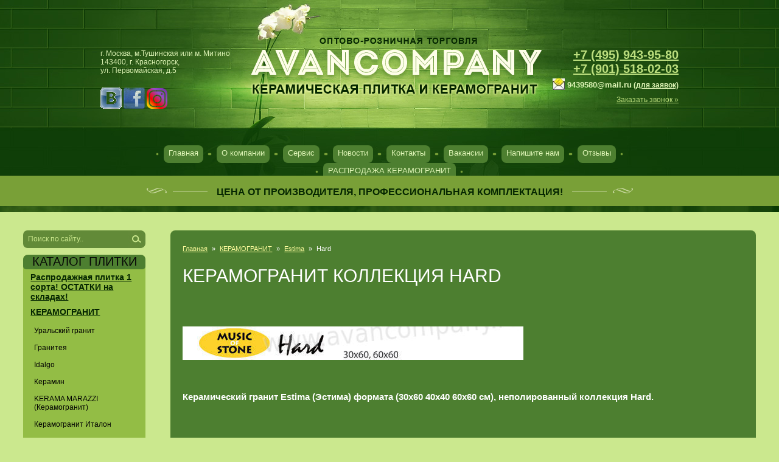

--- FILE ---
content_type: text/html; charset=utf-8
request_url: https://avancompany.ru/hard
body_size: 10838
content:
<!DOCTYPE html>
<!--[if lt IE 7 ]> <html lang="ru" class="ie6 ltie9 ltie8 ltie7"> <![endif]-->
<!--[if IE 7 ]> <html lang="ru" class="ie7 ltie9 ltie8"> <![endif]-->
<!--[if IE 8 ]> <html lang="ru" class="ie8 ltie9"> <![endif]-->
<!--[if IE 9 ]> <html lang="ru" class="ie9"> <![endif]-->
<!--[if (gt IE 9)|!(IE)]><!--> <html lang="ru"> <!--<![endif]-->
<head>
<meta name="cmsmagazine" content="13bd49b4b43fc9d4c2840564f5ca6163" />
<link rel="icon" href="https://avancompany.ru/favicon.ico" type="image/x-icon" />
<link rel="shortcut icon" href="https://avancompany.ru/favicon.ico" type="image/x-icon" />
<meta charset="utf-8">
<meta name="robots" content="all" />
<meta name="description" content="В Avancompany можно купить керамогранит Hard в Москве">
<meta name="keywords" content="купить керамогранит Hard, дешево, керамический гранит выгодно">
<meta name="yandex-verification" content="6ba2719f4faaa9e0" />
<meta name="yandex-verification" content="bbbe9c6b83ac7eb2" />
<meta name="viewport" content="width=device-width, initial-scale=1">
<title>Купить керамогранит Hard с доставкой в Avancompany</title>

<link href="/d/65107/t/v461/images/styles.css" rel="stylesheet">
<link href="/g/css/styles_articles_tpl.css" rel="stylesheet">
<meta name="SKYPE_TOOLBAR" content="SKYPE_TOOLBAR_PARSER_COMPATIBLE">

<!--[if lt IE 10]>
<link href="/d/65107/t/v461/images/style_ie_7_8_9.css" rel="stylesheet">
<![endif]-->



<link rel='stylesheet' type='text/css' href='/shared/highslide-4.1.13/highslide.min.css'/>
<!--[if IE 6]>
<link rel='stylesheet' type='text/css' href='/shared/highslide-4.1.13/highslide-ie6.css'/>
<![endif]-->
<!--[if lte IE 7 ]>
<link rel='stylesheet' type='text/css' href='/shared/highslide-4.1.13/style1_ie.css'/>
<![endif]-->

<script type='text/javascript' src='/shared/highslide-4.1.13/highslide.packed.js'></script>
<script type='text/javascript'>
hs.graphicsDir = '/shared/highslide-4.1.13/graphics/';
hs.outlineType = null;
hs.showCredits = false;
hs.lang={cssDirection:'ltr',loadingText:'Загрузка...',loadingTitle:'Кликните чтобы отменить',focusTitle:'Нажмите чтобы перенести вперёд',fullExpandTitle:'Увеличить',fullExpandText:'Полноэкранный',previousText:'Предыдущий',previousTitle:'Назад (стрелка влево)',nextText:'Далее',nextTitle:'Далее (стрелка вправо)',moveTitle:'Передвинуть',moveText:'Передвинуть',closeText:'Закрыть',closeTitle:'Закрыть (Esc)',resizeTitle:'Восстановить размер',playText:'Слайд-шоу',playTitle:'Слайд-шоу (пробел)',pauseText:'Пауза',pauseTitle:'Приостановить слайд-шоу (пробел)',number:'Изображение %1/%2',restoreTitle:'Нажмите чтобы посмотреть картинку, используйте мышь для перетаскивания. Используйте клавиши вперёд и назад'};</script>
<script type='text/javascript' src='/shared/flowplayer/flowplayer-3.2.9.min.js'></script>
<!-- 46b9544ffa2e5e73c3c971fe2ede35a5 -->
<link rel='stylesheet' type='text/css' href='/shared/s3/css/calendar.css' />
<script type='text/javascript' src='/shared/s3/js/lang/ru.js'></script>
<script type='text/javascript' src='/shared/s3/js/cookie.js'></script>
<script type='text/javascript' src='/shared/s3/js/widgets.js?v=7'></script>
<script type='text/javascript' src='/shared/s3/js/calendar.packed.js'></script>
<script type='text/javascript' src='/shared/feedback/feedback.factory.min.js'></script>
<script type='text/javascript'>
	FeedbackFactory.setOption('sources', '/shared/feedback');
	FeedbackFactory.setOption('url', '/my/s3/feedback/report.php');
	FeedbackFactory.setData('instance_id', 44882);
	FeedbackFactory.addScript('https://cabinet.megagroup.ru/client.jsonp?callback=FeedbackFactory.setUser');
	FeedbackFactory.setUser = function (data) { if(data.id) FeedbackFactory.setData('user_id', data.id);};
</script>

<script type='text/javascript'>/*<![CDATA[*/
widgets.addOnloadEvent(function() {
	if (typeof jQuery == 'undefined') {
		var s = document.createElement('script');
		s.type = 'text/javascript';
		s.src = '/shared/s3/js/jquery-1.7.2.min.js';
		document.body.appendChild(s);
	}
});
/*]]>*/
</script>


<script src="/g/libs/jquery/1.9.0/jquery.min.js"></script>
<script src="/d/65107/t/v461/images/modernizr_2_6_1.js"></script>
<link rel="stylesheet" href="/d/65107/t/v461/images/css/styles.scss.css">
    
<script src="/g/libs/jquery/1.10.2/jquery.min.js"></script>

<link rel="stylesheet" href="/g/css/styles_articles_tpl.css">

<link rel='stylesheet' type='text/css' href='/shared/highslide-4.1.13/highslide.min.css'/>
<!--[if IE 6]>
<link rel='stylesheet' type='text/css' href='/shared/highslide-4.1.13/highslide-ie6.css'/>
<![endif]-->
<!--[if lte IE 7 ]>
<link rel='stylesheet' type='text/css' href='/shared/highslide-4.1.13/style1_ie.css'/>
<![endif]-->

<script type='text/javascript' src='/shared/highslide-4.1.13/highslide.packed.js'></script>
<script type='text/javascript'>
hs.graphicsDir = '/shared/highslide-4.1.13/graphics/';
hs.outlineType = null;
hs.showCredits = false;
hs.lang={cssDirection:'ltr',loadingText:'Загрузка...',loadingTitle:'Кликните чтобы отменить',focusTitle:'Нажмите чтобы перенести вперёд',fullExpandTitle:'Увеличить',fullExpandText:'Полноэкранный',previousText:'Предыдущий',previousTitle:'Назад (стрелка влево)',nextText:'Далее',nextTitle:'Далее (стрелка вправо)',moveTitle:'Передвинуть',moveText:'Передвинуть',closeText:'Закрыть',closeTitle:'Закрыть (Esc)',resizeTitle:'Восстановить размер',playText:'Слайд-шоу',playTitle:'Слайд-шоу (пробел)',pauseText:'Пауза',pauseTitle:'Приостановить слайд-шоу (пробел)',number:'Изображение %1/%2',restoreTitle:'Нажмите чтобы посмотреть картинку, используйте мышь для перетаскивания. Используйте клавиши вперёд и назад'};</script>
<script type='text/javascript' src='/shared/flowplayer/flowplayer-3.2.9.min.js'></script>
<!-- 46b9544ffa2e5e73c3c971fe2ede35a5 -->
<link rel='stylesheet' type='text/css' href='/shared/s3/css/calendar.css' />
<script type='text/javascript' src='/shared/s3/js/lang/ru.js'></script>
<script type='text/javascript' src='/shared/s3/js/cookie.js'></script>
<script type='text/javascript' src='/shared/s3/js/widgets.js?v=7'></script>
<script type='text/javascript' src='/shared/s3/js/calendar.packed.js'></script>
<script type='text/javascript' src='/shared/feedback/feedback.factory.min.js'></script>
<script type='text/javascript'>
	FeedbackFactory.setOption('sources', '/shared/feedback');
	FeedbackFactory.setOption('url', '/my/s3/feedback/report.php');
	FeedbackFactory.setData('instance_id', 44882);
	FeedbackFactory.addScript('https://cabinet.megagroup.ru/client.jsonp?callback=FeedbackFactory.setUser');
	FeedbackFactory.setUser = function (data) { if(data.id) FeedbackFactory.setData('user_id', data.id);};
</script>

<script type='text/javascript'>/*<![CDATA[*/
widgets.addOnloadEvent(function() {
	if (typeof jQuery == 'undefined') {
		var s = document.createElement('script');
		s.type = 'text/javascript';
		s.src = '/shared/s3/js/jquery-1.7.2.min.js';
		document.body.appendChild(s);
	}
});
/*]]>*/
</script>




	<link rel="stylesheet" type="text/css" href="/g/shop2v2/default/css/theme.less.css"><script type="text/javascript" src="/g/printme.js"></script>
<script type="text/javascript" src="/g/shop2v2/default/js/tpl.js"></script>
<script type="text/javascript" src="/g/shop2v2/default/js/baron.min.js"></script>
<script type="text/javascript" src="/g/shop2v2/default/js/shop2.2.js"></script>
<script type="text/javascript">shop2.init({"productRefs": null,"apiHash": {"getProductListItem":"9f174133acc7ac683ae82a9ff06466f4","cartAddItem":"a4178779af9ac67f8b570b8879cd28fb","getFolderCustomFields":"fddb3adc7d00b562bfdd60fcb66a58e6","getFolderVendors":"d291638a43492b67e5964f2f71a3bb11"},"verId": 65107,"mode": "","step": "","uri": "/internet-magazin","IMAGES_DIR": "/d/65107/d/","my": {"list_picture_enlarge":true,"accessory":"\u0410\u043a\u0441\u0435\u0441\u0441\u0443\u0430\u0440\u044b","kit":"\u041a\u043e\u043c\u043f\u043b\u0435\u043a\u0442","recommend":"\u0420\u0435\u043a\u043e\u043c\u0435\u043d\u0434\u0443\u0435\u043c\u044b\u0435","similar":"\u041f\u043e\u0445\u043e\u0436\u0438\u0435","modification":"\u041c\u043e\u0434\u0438\u0444\u0438\u043a\u0430\u0446\u0438\u0438","show_sections":"true","hide_article":true,"show_product_unit":true}});</script>
<style type="text/css">.product-item-thumb {width: 180px;}.product-item-thumb .product-image, .product-item-simple .product-image {height: 160px;width: 180px;}.product-item-thumb .product-amount .amount-title {width: 84px;}.product-item-thumb .product-price {width: 130px;}.shop2-product .product-side-l {width: 180px;}.shop2-product .product-image {height: 160px;width: 180px;}.shop2-product .product-thumbnails li {width: 50px;height: 50px;}</style><link rel="stylesheet" href="/d/65107/t/v461/images/css/shop.scss.css">
<link href="https://maxcdn.bootstrapcdn.com/font-awesome/4.6.3/css/font-awesome.min.css" rel="stylesheet"/>
</head>
<body>

<div class="site-wrap-box  vnutr">
		<div class="wrap-bg  vnutr"></div>
	<div class="site-wrap">

      <header class="site-header  vnutr">
      	      				<div class="site-logo  vnutr"><a href="https://avancompany.ru"><img src="/d/65107/t/v461/images/logo.png" title="Керамическая плитка от компании Avancompany" alt=""></a></div>

			<div class="contact-tl  vnutr">

								<div class="address-top"><p>г. Москва, м.Тушинская или м. Митино<br />143400, г. Красногорск,<br />ул. Первомайская, д.5</p>
<p>&nbsp;</p></div>
				
								<div class="social block-default"><p><a href="https://vk.com/avancompany"> <img alt="vk" src="/d/65107/d/vk.png" style="border-width: 0;" title="" /></a>&nbsp; &nbsp;<a href="https://www.facebook.com/ceramogranit/"><img alt="fb" src="/d/65107/d/fb.png" style="border-width: 0;" title="" /></a>&nbsp; &nbsp;<a href="https://www.instagram.com/avancompany.ru/"><img alt="instagram_PNG10" height="34" src="/thumb/ZNIKa1mhyOblGcH-0zKjmg/90r90/65107/instagram__PNG10.png" width="34" /></a></p></div>
				
			</div>

			<div class="contact-tr  vnutr">

								<div class="phone-top"><p><strong><a href="tel:+74959439580">+7 (495) 943-95-80</a></strong></p>
<p><strong><a href="tel:+79015180203">+7 (901) 518-02-03</a></strong></p>
<p style="white-space: nowrap;"><span style="font-size: 10pt;"><strong><img alt="1224545_1" height="19" src="/d/65107/d/1224545__1.jpg" style="border-width: 0; position: relative; top: 4px;" />&nbsp;<span style="font-size: 9pt;"><span style="font-size: 10pt;">9439580@mail.ru</span>&nbsp;</span></strong></span><span style="text-decoration: underline;"><span style="font-size: 9pt;"><strong>(для заявок)</strong></span></span></p></div>
				
								<div class="button-top button-default"><a href="/napishite_nam">Заказать звонок »</a></div>
				
			</div>
      		
			
			<nav class="menu-top menu-default  vnutr">
				<ul>
				<li><a  href="/">Главная</a></li><li><a  href="/o-kompanii">О компании</a></li><li><a  href="/servis">Сервис</a></li><li><a  href="/news">Новости</a></li><li><a  href="/kontakte">Контакты</a></li><li><a  href="/vakansii">Вакансии</a></li><li><a  href="/napishite_nam">Напишите нам</a></li><li><a  href="/otzyvy">Отзывы</a></li><li><a  href="/rasprodazha_keramogranit">РАСПРОДАЖА КЕРАМОГРАНИТ</a></li>				<li class="mobileview"><label for="btn-menu"><a>Каталог плитки</a></label></li>
				<li class="mobileview"><label for="btn-menu2"><a>Другие товары</a></label></li>
				</ul>
			</nav>
					</header>


				<div class="site-slogan block-default"><span><p>ЦЕНА ОТ ПРОИЗВОДИТЕЛЯ, ПРОФЕССИОНАЛЬНАЯ КОМПЛЕКТАЦИЯ!</p></span></div>
		
				<div class="my-links-wrap block-default  vnutr">
			<div class="my-links-bg"></div>
			<div class="my-links-box">
				<div class="my-links">
					<a href="https://avancompany.ru/laminat">
						<div class="my-links-pic"><img src="/thumb/Wzmvl9mANkHhLzMLA2fQ2g/340c340/65107/westerhof_celebrity.jpg" alt=""></div>
						<div class="my-links-title">ЛАМИНАТ</div>
					</a>
				</div>
				<div class="my-links two">
					<a href="https://avancompany.ru/keramogranit">
						<div class="my-links-pic"><img src="/thumb/Sw2qhH4jdR9NYHxtUaq_tA/340c340/65107/%D0%9A%D0%B5%D1%80%D0%B0%D0%BC%D0%BE%D0%B3%D1%80%D0%B0%D0%BD%D0%B8%D1%82_Diona_5.jpg" alt=""></div>
						<div class="my-links-title">КЕРАМИЧЕСКАЯ ПЛИТКА И КЕРАМОГРАНИТ</div>
					</a>
				</div>
				<div class="my-links">
					<a href="https://avancompany.ru/okna">
						<div class="my-links-pic"><img src="/thumb/tXzPpFw20bs9sUAoyzfbCA/340c340/65107/3__141__340.jpg" alt=""></div>
						<div class="my-links-title">Производство, монтаж окон пвх</div>
					</a>
				</div>
			</div>
					</div>
		
		<div class="site-content-wrap">
			<div class="site-content">
				<div class="site-content-body">
					<div class="page-path"><a href="/">Главная</a><span>&raquo;</span><a href="/keramogranit">КЕРАМОГРАНИТ</a><span>&raquo;</span><a href="/estima">Estima</a><span>&raquo;</span>Hard</div>					<h1>Керамогранит коллекция Hard</h1>
<style type=""><!--
@media all and (max-width: 725px) {
.adaptive-table td {
display: inline-block;
}
img {
max-width:100%;
height:auto;
}
.videodetector {
max-width:100%;
height:auto;
}
.videodetector iframe {
max-width:100%;
height:auto;
}

}
--></style>
<p>&nbsp;</p>
<p><a href="/estima"><img border="0" height="55" src="/d/65107/d/541374601_7.jpg" title="керамогранит Эстима (Estima) коллекция Hard" width="560" /></a></p>
<p>&nbsp;</p>
<p><strong>Керамический гранит Estima (Эстима) формата (30х60 40х40 60х60 см), неполированный коллекция Hard.</strong></p>
<hr />
<p>&nbsp;</p>
<table border="0" class="table0" style="width: 100%;">
<tbody>
<tr>
<td><img border="0" class="highslide" height="160" onclick="hs.expand(this,{src:'/d/65107/d/hd01.jpg'});" src="/d/65107/d/541426601_5.jpg" title="керамогранит Estima 60*60 HD 01" width="160" /></td>
<td><img border="0" class="highslide" height="160" onclick="hs.expand(this,{src:'/d/65107/d/hd02_.jpg'});" src="/d/65107/d/541426801_5.jpg" title="керамогранит Estima 60*60 HD02" width="160" /></td>
<td><img border="0" class="highslide" height="160" onclick="hs.expand(this,{src:'/d/65107/d/hd03_.jpg'});" src="/d/65107/d/541427001_5.jpg" title="керамогранит Estima 60*60 HD03" width="160" /></td>
<td><img border="0" class="highslide" height="160" onclick="hs.expand(this,{src:'/d/65107/d/hd04_.jpg'});" src="/d/65107/d/541427201_5.jpg" title="керамогранит Estima 60*60 HD04" width="160" /></td>
</tr>
<tr>
<td>30х60 40х40 60х60 Неполированный<br />HD 01</td>
<td>30х60 40х40 60х60 Неполированный<br />HD 02</td>
<td>30х60 40х40 60х60 Неполированный<br />HD 03</td>
<td>30х60 40х40 60х60 Неполированный<br />HD 04</td>
</tr>
</tbody>
</table>
<hr />
<p><strong>Неглазурованный технический керамогранит коллекции HARD</strong>, имитирующий натуральный гранит, создан, чтобы удовлетворять вкусы любителей современного минимализма. Он предназначен в первую очередь для облицовки промышленных и общественных помещений, где, помимо эксплуатационных характеристик, важны стиль и красота. Однородная структура рисунка плитки позволяет создать монолитную поверхность. Данная плитка пригодна к применению на участках с самой высокой проходимостью.</p>
<p><br /><strong> Износоустойчивость: 190 мм3 <br />Водопоглощение: &le; 0,07% <br />Морозоустойчивость: более 200 циклов без повреждений <br />Твердость по шкале Мооса: 7 <br />Мойкость: 5<br /></strong></p>
<p>СПЕЦИАЛЬНЫЕ ИЗДЕЛИЯ:</p>
<table align="left" border="0" class="table1">
<tbody>
<tr>
<td><img alt="jazz_spec_4" height="41" src="/d/65107/d/jazz__spec__4_0.png" style="border-width: 0;" width="93" /></td>
<td><img alt="jazz_spec_1" src="/d/65107/d/jazz__spec__1_0.png" style="border-width: 0;" title="" /></td>
</tr>
<tr>
<td>Ступень <br /> 40x40(16x16&rdquo;) <br /> 30x60(12x24&rdquo;)</td>
<td>Плинтус <br /> 7x40(3x16&rdquo;) <br /> 7x60(3x24&rdquo;)&nbsp;</td>
</tr>
</tbody>
</table>
<p>&nbsp;</p>
<p>&nbsp;</p>
<p>&nbsp;</p>
<p>&nbsp;</p>
<p style="text-align: center;"><strong>Керамогранит Estima (Эстима) 30х60 40х40 60х60, неполированный, фото интерьеров коллекции Hard.</strong></p>
<table align="center" border="0" class="table0" style="width: 80%;">
<tbody>
<tr>
<td><a href="/d/65107/d/Interior__HD01.jpg" class="highslide" onclick="return hs.expand(this)"><img alt="Interior_HD01" height="270" src="/thumb/gPYnwSaumPPjD4GtBnDFNA/360r300/65107/Interior__HD01.jpg" style="border-width: 0;" width="360" /></a></td>
<td><a href="/d/65107/d/Interior__HD.jpg" class="highslide" onclick="return hs.expand(this)"><img alt="Interior_HD" height="270" src="/thumb/zFVH4k7fOPICGMxW6HF5ww/360r300/65107/Interior__HD.jpg" style="border-width: 0;" width="360" /></a></td>
</tr>
<tr>
<td>Estima Hard фото 1</td>
<td>Estima Hard фото 2</td>
</tr>
</tbody>
</table>

</div>
</div>

<aside class="site-content-left">
  <div class="site-search">
    <form action="/search" method="get" class="search-form" >
      <input name="search" type="text" class="search-text" onblur= "this.value=this.value==''?'Поиск по сайту..':this.value" onfocus="this.value=this.value=='Поиск по сайту..'?'':this.value;" value="Поиск по сайту.." />
      <input type="submit" class="search-button" value="Найти" />
    </form>
  </div>
  <div class="clear"></div>
    	    <input type="checkbox" id="btn-menu" />
  <label for="btn-menu"></label>
	<div class="mob">	   
	   <nav class="menu-left menu-default">
	    <div class=cat_menu>КАТАЛОГ ПЛИТКИ</div>
	    <ul class="simplemenu-menu"><li><a href="/rasprodazhnaya-plitka" >Распродажная плитка 1 сорта! ОСТАТКИ на складах!</a></li><li class="opened"><a href="/keramogranit" >КЕРАМОГРАНИТ</a><ul class="level-2"><li><a href="/uralskiy_granit" >Уральский гранит</a></li><li><a href="/graniteya" >Гранитея</a></li><li><a href="/idalgo" >Idalgo</a></li><li><a href="/keramin" >Керамин</a></li><li><a href="/kerama_marazzi1" >KERAMA MARAZZI (Керамогранит)</a></li><li><a href="/italon_gres" >Керамогранит Италон</a></li><li class="opened"><a href="/estima" >Estima</a></li><li><a href="/gracia-ceramica-keramogranit" >Gracia Ceramica керамогранит</a></li><li><a href="/coliseumgres" >Coliseumgres</a></li><li><a href="/grasaro" >Grasaro</a></li><li><a href="/gresse" >GRESSE</a></li></ul></li><li><a href="/india" >КЕРАМОГРАНИТ (Индия)</a></li><li><a href="/svp" >Система для выравнивания и укладки плитки (зажимы)</a></li><li><a href="/keramicheskaya-plitka-magazin" >Керамическая плитка в нашем магазине</a></li><li><a href="/keramicheskaya-plitka-vannaya-komnata" >Керамическая плитка для ванной комнаты</a></li><li><a href="/poleznye-soveti" >Полезные советы</a></li></ul> 
	   </nav> 
	</div>

  <input type="checkbox" id="btn-menu2" />
  <label for="btn-menu2"></label>
	<div class="mob">
	   <nav class="menu-left menu-default">
	    <div class=cat_menu>Другие товары</div>
	    <ul><li><a href="/okna" >ОКНА</a></li><li><a href="/laminat" >ЛАМИНАТ</a></li><li><a href="/suhie_smesi_i_zatirki" >СУХИЕ СТРОИТЕЛЬНЫЕ СМЕСИ</a></li><li><a href="/podvesnye_potolki,_svetilniki" >ПОДВЕСНЫЕ ПОТОЛКИ</a></li><li><a href="/terrasnaya-doska" >ТЕРРАСНАЯ ДОСКА</a></li><li><a href="/protivoskolzyaschiy_profil" >ПРОТИВОСКОЛЬЗЯЩИЙ ПРОФИЛЬ</a></li><li><a href="/santehnika" >САНТЕХНИКА (Санфаянс)</a></li><li><a href="/sayding" >САЙДИНГ</a></li></ul>	   </nav>
	</div>
	   
	
	   
   
   <article class="edit-block block-default">
    <h2>СУПЕРАКЦИЯ!!!</h2>
    <div class="edit-block-body"><p style="text-align: left;"><span style="color: #ff0000;"></span><span style="color: #ff0000; font-size: 13pt;"><strong>Керамический гранит</strong></span></p>
<p style="text-align: left;"><strong>&nbsp;</strong></p>
<p style="text-align: left;"><strong style="color: #ff0000;">Цена: от 350 руб. м. кв.</strong></p>
<table align="center" border="0" class="table1" style="width: 80%;">
<tbody>
<tr>
<td style="text-align: center;"><a href="/thumb/kuIF2On8qT6A0NHWRBzeVA/580r450/65107/%D0%BA%D0%BE%D0%BB%D0%BB%D0%B5%D0%BA%D1%86%D0%B8%D1%8F_%D0%A2%D0%BE%D1%81%D0%BA%D0%B0%D0%BD%D0%B0_%D0%BA%D1%80%D0%B0%D1%81%D0%BD%D1%8B%D0%B9.jpg" class="highslide" onclick="return hs.expand(this)"><img alt="коллекция Тоскана красный" height="160" src="/thumb/EJ2027afnvhMn_R4gXioFQ/180r160/65107/%D0%BA%D0%BE%D0%BB%D0%BB%D0%B5%D0%BA%D1%86%D0%B8%D1%8F_%D0%A2%D0%BE%D1%81%D0%BA%D0%B0%D0%BD%D0%B0_%D0%BA%D1%80%D0%B0%D1%81%D0%BD%D1%8B%D0%B9.jpg" style="border-width: 0;" width="120" /></a></td>
</tr>
<tr>
<td style="text-align: center;">&nbsp;Тоскана, красный, 350 руб/м2&nbsp;<a href="https://avancompany.ru/oxido"><br /></a></td>
</tr>
</tbody>
</table>
<p>&nbsp;</p>
<p style="text-align: left;"><span style="font-size: 13pt; color: #ff0000;"><strong>ДОСТАВКА ЛАМИНАТА - БЕСПЛАТНО!</strong></span></p></div>
  </article>
  
  
    <div class="site-informer">Количество акционного товара ограниченно!</div>
   </aside>
</div>

<div class="site-content-bottom">   <div class="manufacturer block-default">
    <div class="manufacturer-title"><span>Производители</span></div>
    <div class="manufacturer-body">       <a href="/graniteya"><img class="mpic-" src="/thumb/YzvlKpBX5t9wL3Sv1XFffg/148c-/65107/%D0%BA%D0%B5%D1%80%D0%B0%D0%BC%D0%BE%D0%B3%D1%80%D0%B0%D0%BD%D0%B8%D1%82_%D0%B3%D1%80%D0%B0%D0%BD%D0%B8%D1%82%D0%B5%D1%8F.png" alt=""></a>            <img class="mpic-" src="/thumb/FHG-ExcSJLO9GIwLAd8wdg/148c-/65107/grasaro.gif" alt="">            <a href="https://avancompany.ru/idalgo"><img class="mpic-" src="/thumb/VpOU6GUoNjZLnu3qVuCVAw/148c-/65107/%D0%98%D0%B4%D0%B0%D0%BB%D1%8C%D0%B3%D0%BE_%D0%BB%D0%BE%D0%B3%D0%BE.jpg" alt=""></a>            <a href="https://avancompany.ru/maimoon"><img class="mpic-" src="/thumb/4hSyZP8K8DxeD6mohcLOWg/148c-/65107/%D0%98%D0%B7%D0%BE%D0%B1%D1%80%D0%B0%D0%B6%D0%B5%D0%BD%D0%B8%D0%B5_WhatsApp_2024-11-28_%D0%B2_17.04.59__72650df3.jpg" alt=""></a>            <a href="/uralskiy_granit"><img class="mpic-" src="/thumb/tBKMzu-HkBUUhKYv5v44Bw/148c-/65107/%D0%BB%D0%BE%D0%B3%D0%BE_%D1%83%D1%80%D0%B0%D0%BB%D1%8C%D1%81%D0%BA%D0%B8%D0%B9_%D0%B3%D1%80%D0%B0%D0%BD%D0%B8%D1%82.png" alt=""></a>            <a href="/estima"><img class="mpic-" src="/thumb/qPoC0SDq3-GcxEgKkqzfjQ/148c-/65107/%D0%BB%D0%BE%D0%B3%D0%BE_%D1%8D%D1%81%D1%82%D0%B8%D0%BC%D0%B0.png" alt=""></a>            <a href="/coliseumgres"><img class="mpic-" src="/thumb/fWuAEBHp0REbiV-2lUDpjA/148c-/65107/%D0%9B%D0%BE%D0%B3%D0%BE_%D0%BA%D0%BE%D0%BB%D0%B8%D0%B7%D0%B8%D1%83%D0%BC.jpg" alt=""></a>            <a href="/italon_gres"><img class="mpic-" src="/thumb/7W-43slXQa9Ivx1RYFrjdw/148c-/65107/%D0%BB%D0%BE%D0%B3%D0%BE_%D0%B8%D1%82%D0%B0%D0%BB%D0%BE%D0%BD.gif" alt=""></a>            <a href="/keramin"><img class="mpic-" src="/thumb/9o3Rz2HSG35uJOEpbafgSw/148c-/65107/%D0%BB%D0%BE%D0%B3%D0%BE_%D0%BA%D0%B5%D1%80%D0%B0%D0%BC%D0%B8%D0%BD.gif" alt=""></a>            <a href="https://avancompany.ru/keramamarazzi"><img class="mpic-" src="/thumb/48vfiB8M98ABXRR9X4qqVA/148c-/65107/%D0%BB%D0%BE%D0%B3%D0%BE_%D0%BA%D0%B5%D1%80%D0%B0%D0%BC%D0%B0_%D0%BC%D0%B0%D1%80%D0%B0%D1%86%D0%B8.gif" alt=""></a>            <a href="/gracia-ceramica"><img class="mpic-" src="/thumb/LY0O0E20A_7Y05pxFzif2g/148c-/65107/%D0%BB%D0%BE%D0%B3%D0%BE_%D0%B3%D1%80%D0%B0%D1%86%D0%B8%D0%B0_%D0%BA%D0%B5%D1%80%D0%B0%D0%BC%D0%B8%D0%BA%D0%B0.png" alt=""></a>            <a href="/cersanit"><img class="mpic-" src="/thumb/rBxiu9fzRZh0Jf0JlNibjw/148c-/65107/%D0%BB%D0%BE%D0%B3%D0%BE_cersanit.jpg" alt=""></a>            <a href="/ceresit"><img class="mpic-" src="/thumb/x37wm-y7P_aOohUKbPikyg/148c-/65107/%D0%BB%D0%BE%D0%B3%D0%BE_ceresit.jpg" alt=""></a>            <a href="https://avancompany.ru/litokol"><img class="mpic-" src="/thumb/A_sUqaM-CGItWuA9Xhtlrg/148c-/65107/lito_open.gif" alt=""></a>            <a href="/potolki_armstromg"><img class="mpic-" src="/thumb/j1PXbjv9mZy5Le8lc6E7Ww/148c-/65107/logo__1.jpg" alt=""></a>            <a href="/westerhof"><img class="mpic-" src="/thumb/hSUe30sphiuKyHNt6vImXA/148c-/65107/%D0%BB%D0%B0%D0%BC%D0%B8%D0%BD%D0%B0%D1%82_WESTERHOF.jpg" alt=""></a>       </div>
  </div>
   
</div>

<div class="clear-footer"></div>
</div>
</div>
<footer class="site-footer-box">
  <div class="site-footer">     <div class="menu-bottom menu-default">
      <ul>
                <li><a href="/" >Главная</a></li>
                <li><a href="/o-kompanii" >О компании</a></li>
                <li><a href="/servis" >Сервис</a></li>
                <li><a href="/news" >Новости</a></li>
                <li><a href="/kontakte" >Контакты</a></li>
                <li><a href="/vakansii" >Вакансии</a></li>
                <li><a href="/napishite_nam" >Напишите нам</a></li>
                <li><a href="/otzyvy" >Отзывы</a></li>
                <li><a href="/rasprodazha_keramogranit" >РАСПРОДАЖА КЕРАМОГРАНИТ</a></li>
              </ul>
    </div>
     
    <small class="site-name-bottom">
    	    	    	Avancompany - Керамическая плитка и керамогранит. Экоокна. &copy; 2009 - 2026 
    </small> 
            <div class="phone-bottom"><p>+7 (495) 943-95-80<br /><a href="/napishite_nam" target="_blank">Заказать звонок</a></p>
<p>&nbsp;</p></div>
        
        <div class="address-bottom"><p>г. Москва, м.Тушинская или м. Митино<br />143400, г. Красногорск, ул. Первомайская, д.5</p>
<p>&nbsp;</p></div>
        <div class="site-counters"><noindex>
<!--LiveInternet counter--><script type="text/javascript"><!--
document.write("<a  rel='nofollow' href='http://www.liveinternet.ru/click' "+
"target=_blank><img  rel='nofollow' src='http://counter.yadro.ru/hit?t11.3;r"+
escape(document.referrer)+((typeof(screen)=="undefined")?"":
";s"+screen.width+"*"+screen.height+"*"+(screen.colorDepth?
screen.colorDepth:screen.pixelDepth))+";u"+escape(document.URL)+
";"+Math.random()+
"' alt='' title='LiveInternet: показано число просмотров за 24"+
" часа, посетителей за 24 часа и за сегодня' "+
"border=0 width=88 height=31><\/a>")//--></script><!--/LiveInternet-->

<!--Rating@Mail.ru counter-->
<script language="javascript" type="text/javascript"><!--
d=document;var a='';a+=';r='+escape(d.referrer);js=10;//--></script>
<script language="javascript1.1" type="text/javascript"><!--
a+=';j='+navigator.javaEnabled();js=11;//--></script>
<script language="javascript1.2" type="text/javascript"><!--
s=screen;a+=';s='+s.width+'*'+s.height;
a+=';d='+(s.colorDepth?s.colorDepth:s.pixelDepth);js=12;//--></script>
<script language="javascript1.3" type="text/javascript"><!--
js=13;//--></script><script language="javascript" type="text/javascript"><!--
d.write('<a  rel="nofollow" href="http://top.mail.ru/jump?from=1776423" target="_top">'+
'<img style="display: none;" rel="nofollow" src="http://db.c1.bb.a1.top.mail.ru/counter?id=1776423;t=48;js='+js+
a+';rand='+Math.random()+'" alt="Рейтинг@Mail.ru" border="0" '+
'height="0" width="0"><\/a>');if(11<js)d.write('<'+'!-- ');//--></script>
<noscript><a  rel="nofollow" target="_top" href="http://top.mail.ru/jump?from=1776423">
<!-- img rel="nofollow" src="http://db.c1.bb.a1.top.mail.ru/counter?js=na;id=1776423;t=48" 
height="0" width="0" border="0" alt="Рейтинг@Mail.ru"--></a></noscript>
<script language="javascript" type="text/javascript"><!--
if(11<js)d.write('--'+'>');></script>
<!--// Rating@Mail.ru counter-->

<!-- Yandex.Metrika counter -->
<script type="text/javascript">
    (function (d, w, c) {
        (w[c] = w[c] || []).push(function() {
            try {
                w.yaCounter44693425 = new Ya.Metrika({
                    id:44693425,
                    clickmap:true,
                    trackLinks:true,
                    accurateTrackBounce:true,
                    webvisor:true
                });
            } catch(e) { }
        });

        var n = d.getElementsByTagName("script")[0],
            s = d.createElement("script"),
            f = function () { n.parentNode.insertBefore(s, n); };
        s.type = "text/javascript";
        s.async = true;
        s.src = "https://mc.yandex.ru/metrika/watch.js";

        if (w.opera == "[object Opera]") {
            d.addEventListener("DOMContentLoaded", f, false);
        } else { f(); }
    })(document, window, "yandex_metrika_callbacks");
</script>
<noscript><div><img src="https://mc.yandex.ru/watch/44693425" style="position:absolute; left:-9999px;" alt="" /></div></noscript>
<!-- /Yandex.Metrika counter -->

<script>
  (function(i,s,o,g,r,a,m){i['GoogleAnalyticsObject']=r;i[r]=i[r]||function(){
  (i[r].q=i[r].q||[]).push(arguments)},i[r].l=1*new Date();a=s.createElement(o),
  m=s.getElementsByTagName(o)[0];a.async=1;a.src=g;m.parentNode.insertBefore(a,m)
  })(window,document,'script','https://www.google-analytics.com/analytics.js','ga');

  ga('create', 'UA-82499264-1', 'auto');
  ga('send', 'pageview');

</script>

</noindex>

<!-- Yandex.Metrika counter -->
<script type="text/javascript" >
   (function(m,e,t,r,i,k,a){m[i]=m[i]||function(){(m[i].a=m[i].a||[]).push(arguments)};
   m[i].l=1*new
Date();k=e.createElement(t),a=e.getElementsByTagName(t)[0],k.async=1,k.src=r,a.parentNode.insertBefore(k,a)})
   (window, document, "script", "https://mc.yandex.ru/metrika/tag.js", "ym");
   ym(76356607, "init", {
        clickmap:true,
        trackLinks:true,
        accurateTrackBounce:true
   });
</script>
<noscript><div><img src="https://mc.yandex.ru/watch/76356607" style="position:absolute; left:-9999px;" alt=""
/></div></noscript>
<!-- /Yandex.Metrika counter --><script type="text/javascript">/*<![CDATA[*/document.write("<" + "script type='text/javascript' charset='utf-8' async='true' id='onicon_loader' src='http://cp.onicon.ru/js/simple_loader.js?site_id=53917a9c72d22c384c00002c&srv=2&" + (new Date).getTime() + "'><\/" + "script>");/*]]>*/</script><!--cms statistics-->
	<script type="text/javascript"><!--
	var megacounter_key="8286bb75cad1bfb54af6903181b92f39";
	(function(d){
		var s = d.createElement("script");
		s.src = "//counter.megagroup.ru/loader.js?"+new Date().getTime();
		s.async = true;
		d.getElementsByTagName("head")[0].appendChild(s);
	})(document);
	//--></script>
	<!--/cms statistics-->
<!--__INFO2026-01-20 10:51:51INFO__-->
</div>
  </div>
</footer>
<!--721-->

<script type="text/javascript" src="https://cp.onicon.ru/loader/53917a9c72d22c384c00002c.js"></script>

</body></html>



--- FILE ---
content_type: text/css
request_url: https://avancompany.ru/d/65107/t/v461/images/styles.css
body_size: 6429
content:
@charset "utf-8";
/* CSS Document */

/*721*/

/*=== default */

html, body, div, span, h1, h2, h3, h4, h5, h6, p, em, strong, sub, sup, b, u, i, dl, dt, dd, ol, ul, li, form, label, tbody, tfoot, thead, tr, th, td, article, aside, canvas, details, figcaption, figure, footer, header, hgroup, menu, nav, section, summary, time, mark, audio, video
					{ margin: 0; padding: 0; border: 0; outline: 0; background: transparent; font-size: 100%; }

a					{ margin: 0; padding: 0; font-size: 100%; background: transparent; outline: none; }

article, aside, details, figcaption, figure, footer, header, hgroup, menu, nav, section
					{ display: block; }
nav ul				{ list-style: none; }
sub, sup			{ font-size: 75%; line-height: 0; position: relative; vertical-align: baseline; }
sup					{ top: -0.5em; }
sub					{ bottom: -0.25em; }
ins					{ text-decoration: none; }
p, pre, blockquote, ul, ol, dl
					{ margin: 1em 0; }
blockquote			{ margin-left: 40px; margin-right: 40px; }
ol, ul, dd			{ margin-left: 40px; }
pre, code,
kbd, samp			{ font-family: monospace, sans-serif; }

h1,h2,h3,h4,h5,h6	{ font-weight: normal; font-family: Arial, Helvetica, sans-serif; color: #ffffff; text-transform: uppercase; }
h1					{ font-size: 30px; margin: 0; padding-bottom: 12px; }
h2					{ font-size: 28px; margin: .83em 0; }
h3					{ font-size: 26px; margin: 1.0em 0; }
h4					{ font-size: 24px; margin: 1.33em 0; }
h5					{ font-size: 22px; margin: 1.5em 0; }
h6					{ font-size: 20px; margin: 1.67em 0; }

.table-default { margin: 0; padding: 0; border: none; border-collapse: collapse; border-spacing: 0; }
.cell-dafault { margin: 0; padding: 0; vertical-align: top; }

input, select, button, textarea	{ font-family: "Trebuchet MS", Arial, Helvetica, sans-serif;}

html				{ background: #cbe88e; overflow-y: scroll;}
body				{ text-align: left; line-height: 1.25; font-size: 15px; color: #ffffff; font-family: Arial, Helvetica, sans-serif; }

a					{ color: #fcfb9d; text-decoration: underline;}
a:hover				{ text-decoration: none; }

hr					{ background: #93bd45; height: 1px; border: none; }

.page-path { color: #ffffff; margin: 0 0 15px; font: normal 11px Arial, Helvetica, sans-serif; }
	.page-path a, .page-path a:hover { color: #fcfb9d; }
	.page-path span { margin: 0 7px; }

html, body { position: relative; height: 100%; min-width: 980px; }

.YMaps { color: #000000; }

#printMe { color: #000000; }

.menu-default ul, .menu-default ul li { padding: 1px; margin: 0; list-style: none; font-size: 0; }

.button-default { font-size: 0 }
.button-default img { border: none; }

.block-default { font-size: 0; }
.block-default>h2 { margin: 0; }
.block-default p { margin: 0; }
.block-default img { border: none; }

/*=== Table */

table.table0 { border-collapse: collapse; }
table.table0 td { padding: 5px; border: none; }

table.table1 { border-collapse: collapse; }
table.table1 tr:hover { background:#cbe88e; color: #4d7f30; }
table.table1 td { padding: 5px; border: 1px solid #93bd45; }

table.table2 { border-collapse: collapse; }
table.table2 tr:hover { background:#cbe88e; color: #4d7f30; }
table.table2 td { padding: 5px; border: 1px solid #93bd45; }
table.table2 th { padding: 8px 5px; border: 1px solid #4d7f30; background-color: #93bd45; color: #ffffff; text-align: left; }

table.table0 td p, table.table1 td p, table.table2 td p { padding: 0; margin: 0; text-indent: 0; }

/*=== GALLERY */

table.gallery { border-spacing: 10px; border-collapse: separate; }
table.gallery td { background-color: #cbe88e; text-align: center; padding: 15px; }

/*=== /default */

/*=== WRAP */

	.site-wrap-box{
		height: auto !important;
		height: 100%;
		min-height: 100%;
		min-width: 950px;
		margin: 0 0 -174px 0;
		position: relative;
		overflow: hidden;
		background: url(head-x.png) 50% 0 repeat-x;
	}

    .site-wrap-box.vnutr{
        background: url(head2-x.png) 50% 0 repeat-x;
    }

	.site-wrap{
/*
		width: 950px;
		margin: 0 auto;
*/
		position: relative;
	}

	.wrap-bg{
		position: absolute;
		left: 0;
		top: 0;
		right: 0;
		height: 483px;
		background: url(wrap.jpg) 50% 0 no-repeat;
	}

    .wrap-bg.vnutr{
        height: 289px;
        background: url(wrap2.jpg) 50% 0 no-repeat;
    }

	.clear-footer{
		height: 174px;
		clear: both;
		overflow: hidden;
		line-height: 0;
		font-size: 0;
	}

	.clear{
		height: 0;
		clear: both;
		line-height: 0;
		font-size: 0;
	}

/*=== HEADER */

	.site-header{
		height: 483px;
		position: relative;
width: 950px;
margin: 0 auto;
	}

    .site-header.vnutr{
        height: 289px;
    }

	.site-header img{
		border: none;
	}

	.site-header p{
		margin: 0;
	}

/*--- logo */

	.site-logo{
		position: absolute;
		left: 245px;
		top: 91px;
		font-size: 0;
		width: 482px;
		height: 99px;
		background: url(logo-bg.png) no-repeat;
	}

    .site-logo.vnutr{
        top: 62px;
    }

	.site-logo img{
		border: none;
		outline: none;
		cursor: pointer;
		margin-top: 20px;
	}

/*=== CONTACT-TL */

	.contact-tl{
		position: absolute;
		left: 0;
		top: 111px;
		max-width: 230px;
		max-height: 115px;
		overflow: hidden;
	}

    .contact-tl.vnutr{
        top: 81px;
    }

/*--- address-top */

	.address-top{
		font: normal 12px Arial, Helvetica, sans-serif;
		color: #def4b6;
        margin-bottom: 7px;
	}

	.address-top a, .address-top a:hover{
		color: #bcde7e;
	}

/*--- social */

	.social img{
		margin-right: 3px;
	}

/*=== */

/*=== CONTACT-TR */

	.contact-tr{
		position: absolute;
		right: 0;
		top: 109px;
		max-width: 210px;
		max-height: 115px;
		overflow: hidden;
		text-align: right;
	}

    .contact-tr.vnutr{
        top: 79px;
    }

/*--- phone-top */

	.phone-top{
		font: normal 20px Arial, Helvetica, sans-serif;
		color: #def4b6;
		margin-bottom: 8px;
	}

	.phone-top a, .phone-top a:hover{
		color: #bcde7e;
	}

/*--- button-top */

	.button-top a{
		font: normal 12px Arial, Helvetica, sans-serif;
		color: #bcde7e;
	}

/*=== */

/*--- menu-top */

	.menu-top{
		position: absolute;
		left: 0;
		top: 432px;
		right: 0;
		text-align: center;
		height: 29px;
		/*overflow: hidden;*/
	}

    .menu-top.vnutr{
        top: 238px;
    }

	.menu-top ul li{
		font: normal 13px Arial, Helvetica, sans-serif;
		display: inline;
	}

	.menu-top ul li a, .inner_menu li a{
		padding: 5px 8px 9px;
		height: 15px;
		display: inline-block;
		color: #def4b6;
		text-decoration: none;
		outline: none;
		cursor: pointer;
		position: relative;
		-webkit-border-radius: 8px;
		-khtml-border-radius: 8px;
		-moz-border-radius: 8px;
		border-radius: 8px;
		background: #4d7f30;
		margin: 0 10px;
	}

	.menu-top ul li a:hover{
		color: #073703;
		background: #add056;
	}
	

	.menu-top ul li a:before{
		content: '';
		position: absolute;
		left: -13px;
		top: 12px;
		width: 5px;
		height: 5px;
		background: url(tmenu-i.png) no-repeat;
	}
	
	.inner_menu li a:before{
		background: none !important;
	}
	
	.inner_menu li a:after{
		background: none !important;
	}
	
	.menu-top ul li a:after{
		content: '';
		position: absolute;
		right: -12px;
		top: 12px;
		width: 5px;
		height: 5px;
		background: url(tmenu-i.png) no-repeat;
	}

/*--- slogan */

	.site-slogan{
width: 720px;
margin: 0 auto;
		position: relative;
		color: #052601;
		text-transform: uppercase;
		text-align: center;
		padding: 0 115px;
	}

	.site-slogan:before{
		content: '';
		position: absolute;
		left: -10000px;
		top: 0;
		right: -10000px;
		bottom: 0;
		background: #79a037;
	}

	.site-slogan>span{
		position: relative;
		padding: 18px 0 14px;
		display: inline-block;
		font: bold 16px Arial, Helvetica, sans-serif;
	}

	.site-slogan>span:before{
		content: '';
		position: absolute;
		left: -115px;
		top: -1px;
		bottom: 0;
		width: 100px;
		background: url(slogan-l.png) 0 50% no-repeat;
	}

	.site-slogan>span:after{
		content: '';
		position: absolute;
		right: -115px;
		top: -1px;
		bottom: 0;
		width: 100px;
		background: url(slogan-r.png) 0 50% no-repeat;
	}

/*--- my-links */

	.my-links-wrap{
width: 950px;
margin: 0 auto;
		position: relative;
		height: 600px;
	}

    .my-links-wrap.vnutr{
        height: 10px;
    }

	.my-links-bg{
		position: absolute;
		left: -10000px;
		top: 0;
		right: -10000px;
		bottom: 0;
		background: #0a3903;
	}

	.my-links-bg:before{
		content: '';
		position: absolute;
		left: 0;
		top: 0;
		right: 0;
		bottom: 0;
		background: url(my-links-bg.jpg) 50% 0 repeat;
	}

	.my-links-box{
		position: relative;
		text-align: center;
		padding: 36px 0 0;
        overflow: hidden;
	}

    .my-links-wrap.vnutr .my-links-box{
        display: none;
    }

	.my-links{
		display: inline-block;
	}

	.my-links.two{
		margin: 0 -76px;
		position: relative;
		z-index: 100;
	}

	.my-links a{
		display: inline-block;
		width: 346px;
		height: 346px;
		position: relative;
		overflow: hidden;
		-webkit-border-radius: 170px;
		-khtml-border-radius: 170px;
		-moz-border-radius: 170px;
		border-radius: 170px;
		text-decoration: none;
	}

	.my-links-pic{
		position: absolute;
		left: 0;
		top: 0;
	}

	.my-links-pic img{
		position: relative;
		-webkit-border-radius: 170px;
		-khtml-border-radius: 170px;
		-moz-border-radius: 170px;
		border-radius: 170px;
		border: 3px solid #0d3d06;
	}

	.my-links a:hover .my-links-pic img{
		border-color: #abd55c;
	}

	.my-links-title{
		font: normal 21px Arial, Helvetica, sans-serif;
		color: #ffffe8;
		text-transform: uppercase;
		background: url(my-links-title-a.png) repeat;
		position: absolute;
		left: 0;
		top: 219px;
		right: 0;
		padding: 14px 40px 13px;
		max-height: 78px;
		overflow: hidden;
	}

	.my-links a:hover .my-links-title{
		color: #052601;
		background: url(my-links-title-h.png) repeat;
	}

/*=== CONTENT */

	.site-content-wrap{
		width: 94%;
margin: 0 auto;
		height: 1%;
		position: relative;
		padding-top: 30px;
	}

	.site-content-wrap:after{
		content: ".";
		display: block;
		clear: both;
		height: 0;
		visibility: hidden;
	}

	.site-content{
		width: 100%;
		float: left;
		overflow: hidden;
	}

	.site-content-body{
		margin: 0 0 0 242px;
		padding: 24px 20px 30px 20px;
		min-height: 0;
		background: #4d7f30;
		position: relative;
		-webkit-border-radius: 8px;
		-khtml-border-radius: 8px;
		-moz-border-radius: 8px;
		border-radius: 8px;
	}

/*=== CONTENT-LEFT */

	.site-content-left{
		width: 201px;
		padding: 0;
		margin: 0 0 -27px;
		float: left;
		margin-left: -100%;
		position: relative;
	}

/*--- menu-left */

	.menu-left{
		width: 201px;
		overflow: hidden;
		margin: 0 0 30px;
		font-family: Arial, Helvetica, sans-serif;
		position: relative;
		-webkit-border-radius: 8px;
		-khtml-border-radius: 8px;
		-moz-border-radius: 8px;
		border-radius: 8px;
		background: #93bd45;
		padding: 14px 0 17px;
	}

	.menu-left>ul>li{
		display: block;
		line-height: normal;
		width: 201px;
	}

	.menu-left>ul>li>a{
		color: #052601;
		display: block;
		font-size: 14px;
		font-weight: bold;
		padding: 3px 10px 4px;
		width: 181px;
		text-decoration: underline;
	}

	.menu-left>ul>li>a:hover{
		background: #4d7f30;
		color: #d6ff8a;
		text-decoration: none;
	}

	/*--- sub-level */

	.menu-left>ul>li>ul{
		padding: 5px 10px 5px 10px;
		width: 181px;
		overflow: hidden;
	}

	.menu-left ul li ul li{
		margin: 0 0 0 5px;
	}

	.menu-left ul li ul li a{
		margin: 6px 0;
		color: #000000;
		display: inline-block;
		font-size: 12px;
		padding: 0;
		width: auto;
		text-decoration: none;
	}

	.menu-left ul li ul li a:hover{
		color: #000000;
		text-decoration: underline;
	}

/*--- /menu-left */

/*--- search */


	.site-search{
		background: url(search.png) 0 0 no-repeat;
		margin: 0 0 27px;
		width: 201px;
		height: 29px;
	}

	form.search-form{
		float: left;
		display: inline;
		vertical-align: top;
		text-align: left;
	}

	input.search-text{
		background: none;
		margin: 7px 15px 0 8px;
		padding: 0;
		width: 150px;
		font: normal 12px Arial, Helvetica, sans-serif;
		color: #cbe88e;
		float: left;
		display: inline;
		vertical-align: top;
		outline: none;
		border: none;
		cursor: text;
	}

	input.search-button{
		background: none;
		width: 28px;
		height: 29px;
		float: left;
		display: inline;
		vertical-align: top;
		border: none;
		cursor: pointer;
		text-indent: -10000px;
	}

	input.search-button:hover{
		cursor: pointer;
	}

/*--- edit-block */

	.edit-block{
		width: 201px;
		margin: 0 0 27px;
		overflow: hidden;
	}

	.edit-block > h2{
		font: bold 18px Arial, Helvetica, sans-serif;
		text-transform: uppercase;
		color: #052601;
	}

	.edit-block-body{
		font: normal 13px Arial, Helvetica, sans-serif;
		color: #052601;
	}

	.edit-block img{
		margin: 5px 0;
		border: none;
	}

	.edit-block a, .edit-block a:hover{
		color: #41771b;
	}

/*--- site-informer */

	.site-informer{
		margin: 27px 0 27px;
		text-align: center;
		width: 201px;
		overflow: hidden;
		color: #052601;
	}

	.site-informer img{
		border: none;
		margin: 5px 0;
	}

/*=== SITE-CONTENT-BOTTOM */

	.site-content-bottom{
width: 94%;
margin: 0 auto;

	}

/*--- manufacturer */

	.manufacturer{
		padding: 36px 0 0;
	}

	.manufacturer-title{
		background: url(manufacturer-title.png) 0 50% no-repeat;
		text-align: center;
		padding: 0 70px;
		margin: 0 auto 28px;
width: 810px;
	}

	.manufacturer-title span{
		font: normal 16px Arial, Helvetica, sans-serif;
		color: #4e7033;
		text-transform: uppercase;
		display: inline-block;
		padding: 1px 10px 0;
		background: #cbe88e;
	}

	.manufacturer-body{
		position: relative;
		-webkit-border-radius: 8px;
		-khtml-border-radius: 8px;
		-moz-border-radius: 8px;
		border-radius: 8px;
		border: 1px solid #4d7f30;
		padding: 0 0 8px 2px;
		clear: both;
	}

	.manufacturer-body img{
		position: relative;
		border: 1px solid #acce77;
		-webkit-border-radius: 8px;
		-khtml-border-radius: 8px;
		-moz-border-radius: 8px;
		border-radius: 8px;
		margin: 8px 0 0 6px;
		display: inline-block;
		width: 148px;
		vertical-align: top;
	}

/* -1 уровень margin-top: -41px; последующие +48 */

	.mpic-1{
		margin: -41px 0 0 6px !important;
	}

	.mpic-2{
		margin: -89px 0 0 6px !important;
	}

	.mpic-3{
		margin: -138px 0 0 6px !important;
	}

/*=== FOOTER */

	.site-footer-box{
		background: url(footer-x.png) repeat-x;
		min-width: 950px;
		height: 174px;
		margin: 0;
		position: relative;
		overflow: hidden;
	}

	.site-footer{
		width: 950px;
		height: 174px;
		margin: 0 auto;
		position: relative;
	}

	.site-footer img{
		border: none;
	}

	.site-footer p{
		margin: 0;
	}


/*--- menu-bottom */

	.menu-bottom{
		position: absolute;
		left: 0;
		top: 23px;
		right: 0;
		height: 29px;
		overflow: hidden;
		text-align: center;
	}

	.menu-bottom ul li{
		display: inline;
		font: normal 13px Arial, Helvetica, sans-serif;
	}

	.menu-bottom ul li a{
		color: #052601;
		outline: none;
		text-decoration: none;
		cursor: pointer;
		text-decoration: underline;
		display: inline-block;
		padding: 6px 10px 7px;
		position: relative;
		-webkit-border-radius: 8px;
		-khtml-border-radius: 8px;
		-moz-border-radius: 8px;
		border-radius: 8px;
		height: 16px;
		margin: 0 9px;
	}

	.menu-bottom ul li a:hover{
		color: #cbe88e;
		text-decoration: none;
		background: #628a38;
	}

/*---*/

	.site-name-bottom{
		position: absolute;
		left: 0;
		top: 98px;
		max-width: 220px;
		font-size: 11px;
		color: #b3c09a;
	}

/*--- phone-bottom */

	.phone-bottom{
		position: absolute;
		left: 0;
		top: 125px;
		max-width: 220px;
		max-height: 45px;
		overflow: hidden;
		font-size: 11px;
		color: #b3c09a;
	}

	.phone-bottom a, .phone-bottom a:hover{
		color: #bcde7e;
	}

/*--- address-bottom */

	.address-bottom{
		position: absolute;
		left: 242px;
		top: 125px;
		max-width: 260px;
		max-height: 45px;
		overflow: hidden;
		font-size: 11px;
		color: #b3c09a;
	}

	.address-bottom a, .address-bottom a:hover{
		color: #bcde7e;
	}

/*--- site-copyright */

	.site-copyright{
		position: absolute;
		right: 0;
		top: 93px;
	}

	.site-copyright a, .site-copyright a:hover{
		color: #bcde7e;
	}

/*--- site-counters */

	.site-counters{
		position: absolute;
		right: 0;
		top: 123px;
		max-width: 430px;
		max-height: 50px;
		text-align: right;
		overflow: hidden;
		font-size: 11px;
		color: #b3c09a;
	}

	.site-counters p{
		display: inline;
	}

	.site-counters img{
		border: none;
	}
.plitka_style td {
    padding: 10px;
    vertical-align: top;
}
.plitka_style {
    text-align: center;
}
/*---*/

/*721*/
table.centered td {text-align:center; }

table.gallery-table {width:100%;}
table.gallery-table td {text-align:center;}
table.gallery-table td a {}
table.gallery-table td a img {display:block; width:161px; height:225px;  margin:0 auto;}


table.gallery-table2 {width:100%;}
table.gallery-table2 td {text-align:center;}
table.gallery-table2 td a {}
table.gallery-table2 td a img {width:100%; height: 100px; margin:0 auto; vertical-align: top;}
table.tableX tr:first-child td:last-child {
	    background-color: green;
	    height: 40px;
	    color: white;
	    font-weight: bold;
	}

	table.tableX{
	    background-color: white;
	    color: black;
	    text-align: center;
	    font-size: 18px;
	    padding: 10px;
	    box-shadow: 2px 2px 5px 1px black;
   		margin: 35px;
	}

	table.tableX tr:first-child td:first-child {
	    color: red;
	    font-weight: bold;
	    width: 40%;
	}

	table.tableX td {
    	padding: 5px;
	}

	table.tableX tr:nth-child(2) td:last-child{
		width: 17%;
	}
	table.tableX a{
	    color: white;
	    text-decoration: none;
	}
	table.tableX tr:last-child td:last-child{
		background: green;
	}
	address {
		font-style:normal;
	}
	.pic_left {
		float: left;
		width: 200px;
		margin: 10px 15px 10px 0;
	}
.pic_right {
		float: right;
		width: 200px;
		margin: 10px;
	}
.wrap_pic {
	overflow: hidden;
	text-align: center;
}
.wrap_pic img {
	
	display: inline-block;
	width: 200px;
	margin: 10px;
	height: 150px;
}
.text_b {
	font-weight: bold;
	font-style: italic;
	font-size: 16px;
}
.pic_list {
	overflow: hidden;
	text-align: center;
}
.pic_list a {
	display: inline-block;
	margin: 20px;
	width: 240px;
	height: 150px;
	vertical-align: top;
	text-align: center;
}
.pic_list a img {
	display: block;
	width: 200px;
	height: 130px;
	margin: 0 auto;
}
.list_table  {
	text-align: center;
	overflow: hidden;
	
}
.list_table p {
	display: inline-block;

	overflow: hidden;
	margin: 10px;
	vertical-align: middle;
}
.pic_list_2 {
	overflow: hidden;
	text-align: center;
}
.pic_list_2 a {
	display: inline-block;
	margin: 10px;
	width: 240px;
	height: 40px;
	vertical-align: top;
	text-align: center;
}
.pic_list_2 a img {
	display: block;
	max-width: 200px;
	height: 30px;
	margin: 0 auto;
}
.cat_menu{
	text-transform: uppercase;
	background: #4D7F30 none repeat scroll 0% 0%;
	color: rgb(7, 8, 7);
	font-size: 20px;
	text-align: center;
	border-radius: 5px;
	margin-top: -15px;
}

.img_prim {
    margin: 50px 0 0;
    position: absolute;
}

.img-left {
	float: left;
	margin-right:10px;
}

.inner_menu{
	z-index:1000;
	width: 130px;
    position: absolute;
    left: 200px;
}
a[href="/servis"]:hover ul{
	display:block;
}

.inner_li{
	opacity:1;
}

.menu-top ul li ul.inner_menu li a{
	width:100px;
	background: #69994D;
}

.menu-top ul li ul.inner_menu li a:hover{
	background: #add056;
	}
.menu-top ul li:nth-of-type(3):hover ul{
	display:block !important;
}
table.gallery-table2 td a {
	display: block;
	width: 200px;
	height: 150px;
	overflow: hidden;
}
.gallery1 .agal {
display: inline-block;
text-align: center;
margin-left: 20px;
margin-right: 20px;
margin-bottom: 10px;
}
.gallery1 .agal a.highslide {
	display: block;
	height: 100px;
	width: 200px;
	overflow: hidden;
	margin-bottom: 5px;
}
.gallery1 .agal img {
	width: 100%;
	margin-top: -25px;
}
.my_table{border-collapse: collapse; width: 100%;}
.my_table tr{1px solid black;}
.my_table td{border: 1px solid black;}

/*new changes*/
.simplemenu-folders_shared li:not(.opened)>ul{
	display: none;
}
.simplemenu-folders_shared .opened>a{
	background: forestgreen;
}
.mob{
  list-style: none;
}
.mob > li > a{
  color: #fff;
  display: block;
  padding: 5px 15px;
}
.mob > li > a:hover{
  background: #000;
}

#btn-menu{
  display: none;
}
#btn-menu + label{
  display: none; 
  position: relative;
  color: #fff; 
  height: 20px;
  z-index: 1;
  cursor: pointer;
}
#btn-menu + label:before{
  /*content: '\f0c9';*/
  display: inline-block;
  font-family:'FontAwesome';
  font-size: 30px;
}
#btn-menu:checked + label:before{
  content: '\f00d';
  color: #f00;
}
#btn-menu2{
  display: none;
}
#btn-menu2 + label{
  display: none; 
  position: relative;
  color: #fff; 
  height: 20px;
  z-index: 1;
  cursor: pointer;
}
#btn-menu2 + label:before{
  /*content: '\f0c9';  */
  display: inline-block;
  font-family:'FontAwesome';
  font-size: 30px;
}
#btn-menu2:checked + label:before{
  content: '\f00d';
  color: #f00;
}
.menu-default ul li.mobileview {display:none;}

@media  (max-width: 949px) {
   #btn-menu + label{
      display: inline-block;
      position: fixed;
    top: 79px;
    z-index:9;
   }
  #btn-menu + label + .mob{
    display: none;
  }
  #btn-menu:checked + label + .mob{
    display: block;
    position: fixed;
    top: 0;
    left: 0;
    background: #cbe88e;
    height: 100%;
    z-index: 10;
  }
  #btn-menu:checked + label {
    top: 0;
    z-index:11;
}
#btn-menu2 + label{
      display: inline-block;
      position: fixed;
    top: 150px;
    z-index:9;
   }
  #btn-menu2 + label + .mob{
    display: none;
  }
  #btn-menu2:checked + label + .mob{
    display: block;
    position: fixed;
    top: 0;
    left: 0;
    background: #cbe88e;
    height: 100%;
    z-index: 10;
    width: 100%;
  }
  #btn-menu2:checked + label {
    top: 0;
    z-index:11;
}
.cat_menu {
    font-size: 25px;
}
  
html, body {
    min-width: auto;
}
.site-logo {
    max-width: 100%;
    background-size: contain;
    width: auto;
	height: 99px;
	left: 0;
}
img {max-width: 100%;}
.site-wrap-box {
    min-width: auto;
}
.site-logo.vnutr, .contact-tl.vnutr, .contact-tr.vnutr {
    top: 0;
}
.menu-top, .site-logo, .contact-tl, .contact-tr {
    position: inherit;
    top: 0;
    margin-top: 5px;
}
.contact-tr, .contact-tl {
    max-width: 100%;
    text-align: center;
}
.site-header {
    width: auto;
    height: auto;
}
.site-slogan {
    width: auto;
    padding: 0;
}
.button-top a {
    font-size: 15px;
}
.social {
	display: none;
}
.menu-top {
    margin-bottom: 10px;
    height: auto;
}
.menu-top ul li a {
	margin: 2px 9px;
}
.site-header.vnutr {
    height: auto;
}
.menu-top.vnutr {
    top: 11px;
}
.my-links-wrap {
    width: auto;
    height: auto;
}
.my-links-bg {
    position: initial;
}
.my-links a {
    width: 320px;
    height: 320px;
}
.my-links.two {
    margin: auto;
}
.site-search {
	margin: 1em 0;
}
.site-footer {
    width: auto;
    height: auto;
}
.site-footer-box {
    width: auto;
    min-width: auto;
	background: none;
}
.menu-bottom {
    position: inherit;
    height: auto;
    top: 0;
}
.manufacturer-title {
    width: auto;
    background-size: contain;
}
.site-content-left {
    margin: 0;
    float: none;
}
.site-content-left, .menu-left, .menu-left>ul>li, .edit-block {
    width: auto;
    max-width: 420px;
}
.menu-left>ul>li>a {
    width: auto;
}
.site-content {
    float: none;
}
.site-content-body {
    margin: 0 auto;
}
.img_prim {
    position: inherit;
}
.img_prim {
    position: inherit;
}
.wrap-bg {display: none;}
.site-name-bottom, .phone-bottom, .address-bottom, .site-counters {
    color: #000;
    position: initial;
}
.phone-bottom a, .phone-bottom a:hover {color:#000}
table.table0 td {
    display: inline-block;
}
.menu-top ul li {
    display: none;
}
.menu-top ul li:nth-child(2), .menu-top ul li:nth-child(8), .menu-top ul li.mobileview {
    display: inline-block;
}
}

--- FILE ---
content_type: text/plain
request_url: https://www.google-analytics.com/j/collect?v=1&_v=j102&a=60316253&t=pageview&_s=1&dl=https%3A%2F%2Favancompany.ru%2Fhard&ul=en-us%40posix&dt=%D0%9A%D1%83%D0%BF%D0%B8%D1%82%D1%8C%20%D0%BA%D0%B5%D1%80%D0%B0%D0%BC%D0%BE%D0%B3%D1%80%D0%B0%D0%BD%D0%B8%D1%82%20Hard%20%D1%81%20%D0%B4%D0%BE%D1%81%D1%82%D0%B0%D0%B2%D0%BA%D0%BE%D0%B9%20%D0%B2%20Avancompany&sr=1280x720&vp=1280x720&_u=IEBAAEABAAAAACAAI~&jid=259562499&gjid=253022728&cid=617708956.1768913344&tid=UA-82499264-1&_gid=164758821.1768913344&_r=1&_slc=1&z=1250839416
body_size: -450
content:
2,cG-LTQSCTWD6W

--- FILE ---
content_type: text/javascript
request_url: https://counter.megagroup.ru/8286bb75cad1bfb54af6903181b92f39.js?r=&s=1280*720*24&u=https%3A%2F%2Favancompany.ru%2Fhard&t=%D0%9A%D1%83%D0%BF%D0%B8%D1%82%D1%8C%20%D0%BA%D0%B5%D1%80%D0%B0%D0%BC%D0%BE%D0%B3%D1%80%D0%B0%D0%BD%D0%B8%D1%82%20Hard%20%D1%81%20%D0%B4%D0%BE%D1%81%D1%82%D0%B0%D0%B2%D0%BA%D0%BE%D0%B9%20%D0%B2%20Avancompany&fv=0,0&en=1&rld=0&fr=0&callback=_sntnl1768913345300&1768913345300
body_size: 85
content:
//:1
_sntnl1768913345300({date:"Tue, 20 Jan 2026 12:49:05 GMT", res:"1"})